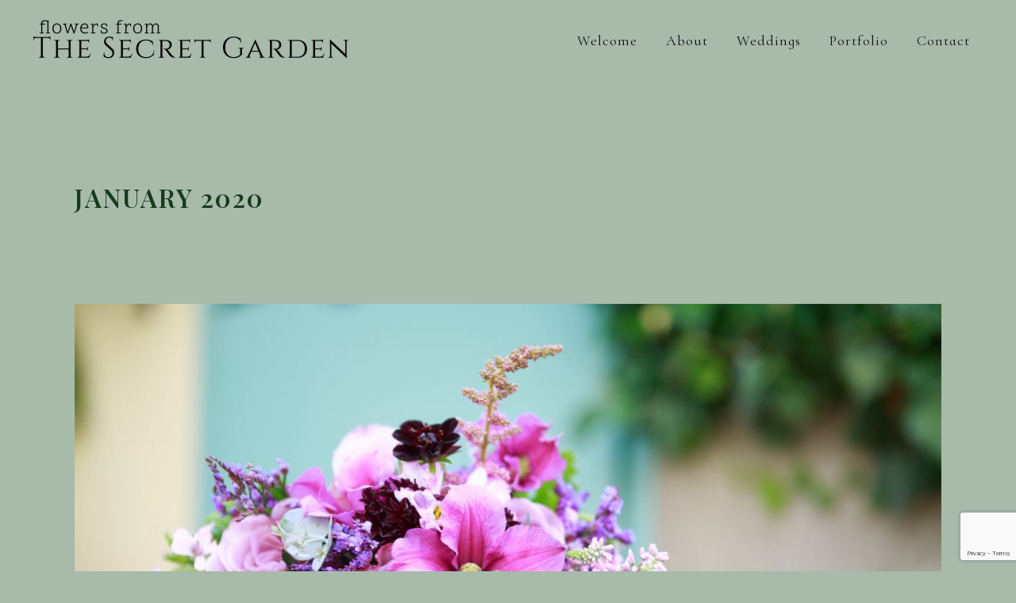

--- FILE ---
content_type: text/html; charset=utf-8
request_url: https://www.google.com/recaptcha/api2/anchor?ar=1&k=6Ld-IpYUAAAAANTItvEJpGRfVe_fwbSo7SzzspMk&co=aHR0cHM6Ly93d3cudGhlc2VjcmV0Z2FyZGVuZXIuY29tOjQ0Mw..&hl=en&v=N67nZn4AqZkNcbeMu4prBgzg&size=invisible&anchor-ms=20000&execute-ms=30000&cb=kp9kccez7ovx
body_size: 48856
content:
<!DOCTYPE HTML><html dir="ltr" lang="en"><head><meta http-equiv="Content-Type" content="text/html; charset=UTF-8">
<meta http-equiv="X-UA-Compatible" content="IE=edge">
<title>reCAPTCHA</title>
<style type="text/css">
/* cyrillic-ext */
@font-face {
  font-family: 'Roboto';
  font-style: normal;
  font-weight: 400;
  font-stretch: 100%;
  src: url(//fonts.gstatic.com/s/roboto/v48/KFO7CnqEu92Fr1ME7kSn66aGLdTylUAMa3GUBHMdazTgWw.woff2) format('woff2');
  unicode-range: U+0460-052F, U+1C80-1C8A, U+20B4, U+2DE0-2DFF, U+A640-A69F, U+FE2E-FE2F;
}
/* cyrillic */
@font-face {
  font-family: 'Roboto';
  font-style: normal;
  font-weight: 400;
  font-stretch: 100%;
  src: url(//fonts.gstatic.com/s/roboto/v48/KFO7CnqEu92Fr1ME7kSn66aGLdTylUAMa3iUBHMdazTgWw.woff2) format('woff2');
  unicode-range: U+0301, U+0400-045F, U+0490-0491, U+04B0-04B1, U+2116;
}
/* greek-ext */
@font-face {
  font-family: 'Roboto';
  font-style: normal;
  font-weight: 400;
  font-stretch: 100%;
  src: url(//fonts.gstatic.com/s/roboto/v48/KFO7CnqEu92Fr1ME7kSn66aGLdTylUAMa3CUBHMdazTgWw.woff2) format('woff2');
  unicode-range: U+1F00-1FFF;
}
/* greek */
@font-face {
  font-family: 'Roboto';
  font-style: normal;
  font-weight: 400;
  font-stretch: 100%;
  src: url(//fonts.gstatic.com/s/roboto/v48/KFO7CnqEu92Fr1ME7kSn66aGLdTylUAMa3-UBHMdazTgWw.woff2) format('woff2');
  unicode-range: U+0370-0377, U+037A-037F, U+0384-038A, U+038C, U+038E-03A1, U+03A3-03FF;
}
/* math */
@font-face {
  font-family: 'Roboto';
  font-style: normal;
  font-weight: 400;
  font-stretch: 100%;
  src: url(//fonts.gstatic.com/s/roboto/v48/KFO7CnqEu92Fr1ME7kSn66aGLdTylUAMawCUBHMdazTgWw.woff2) format('woff2');
  unicode-range: U+0302-0303, U+0305, U+0307-0308, U+0310, U+0312, U+0315, U+031A, U+0326-0327, U+032C, U+032F-0330, U+0332-0333, U+0338, U+033A, U+0346, U+034D, U+0391-03A1, U+03A3-03A9, U+03B1-03C9, U+03D1, U+03D5-03D6, U+03F0-03F1, U+03F4-03F5, U+2016-2017, U+2034-2038, U+203C, U+2040, U+2043, U+2047, U+2050, U+2057, U+205F, U+2070-2071, U+2074-208E, U+2090-209C, U+20D0-20DC, U+20E1, U+20E5-20EF, U+2100-2112, U+2114-2115, U+2117-2121, U+2123-214F, U+2190, U+2192, U+2194-21AE, U+21B0-21E5, U+21F1-21F2, U+21F4-2211, U+2213-2214, U+2216-22FF, U+2308-230B, U+2310, U+2319, U+231C-2321, U+2336-237A, U+237C, U+2395, U+239B-23B7, U+23D0, U+23DC-23E1, U+2474-2475, U+25AF, U+25B3, U+25B7, U+25BD, U+25C1, U+25CA, U+25CC, U+25FB, U+266D-266F, U+27C0-27FF, U+2900-2AFF, U+2B0E-2B11, U+2B30-2B4C, U+2BFE, U+3030, U+FF5B, U+FF5D, U+1D400-1D7FF, U+1EE00-1EEFF;
}
/* symbols */
@font-face {
  font-family: 'Roboto';
  font-style: normal;
  font-weight: 400;
  font-stretch: 100%;
  src: url(//fonts.gstatic.com/s/roboto/v48/KFO7CnqEu92Fr1ME7kSn66aGLdTylUAMaxKUBHMdazTgWw.woff2) format('woff2');
  unicode-range: U+0001-000C, U+000E-001F, U+007F-009F, U+20DD-20E0, U+20E2-20E4, U+2150-218F, U+2190, U+2192, U+2194-2199, U+21AF, U+21E6-21F0, U+21F3, U+2218-2219, U+2299, U+22C4-22C6, U+2300-243F, U+2440-244A, U+2460-24FF, U+25A0-27BF, U+2800-28FF, U+2921-2922, U+2981, U+29BF, U+29EB, U+2B00-2BFF, U+4DC0-4DFF, U+FFF9-FFFB, U+10140-1018E, U+10190-1019C, U+101A0, U+101D0-101FD, U+102E0-102FB, U+10E60-10E7E, U+1D2C0-1D2D3, U+1D2E0-1D37F, U+1F000-1F0FF, U+1F100-1F1AD, U+1F1E6-1F1FF, U+1F30D-1F30F, U+1F315, U+1F31C, U+1F31E, U+1F320-1F32C, U+1F336, U+1F378, U+1F37D, U+1F382, U+1F393-1F39F, U+1F3A7-1F3A8, U+1F3AC-1F3AF, U+1F3C2, U+1F3C4-1F3C6, U+1F3CA-1F3CE, U+1F3D4-1F3E0, U+1F3ED, U+1F3F1-1F3F3, U+1F3F5-1F3F7, U+1F408, U+1F415, U+1F41F, U+1F426, U+1F43F, U+1F441-1F442, U+1F444, U+1F446-1F449, U+1F44C-1F44E, U+1F453, U+1F46A, U+1F47D, U+1F4A3, U+1F4B0, U+1F4B3, U+1F4B9, U+1F4BB, U+1F4BF, U+1F4C8-1F4CB, U+1F4D6, U+1F4DA, U+1F4DF, U+1F4E3-1F4E6, U+1F4EA-1F4ED, U+1F4F7, U+1F4F9-1F4FB, U+1F4FD-1F4FE, U+1F503, U+1F507-1F50B, U+1F50D, U+1F512-1F513, U+1F53E-1F54A, U+1F54F-1F5FA, U+1F610, U+1F650-1F67F, U+1F687, U+1F68D, U+1F691, U+1F694, U+1F698, U+1F6AD, U+1F6B2, U+1F6B9-1F6BA, U+1F6BC, U+1F6C6-1F6CF, U+1F6D3-1F6D7, U+1F6E0-1F6EA, U+1F6F0-1F6F3, U+1F6F7-1F6FC, U+1F700-1F7FF, U+1F800-1F80B, U+1F810-1F847, U+1F850-1F859, U+1F860-1F887, U+1F890-1F8AD, U+1F8B0-1F8BB, U+1F8C0-1F8C1, U+1F900-1F90B, U+1F93B, U+1F946, U+1F984, U+1F996, U+1F9E9, U+1FA00-1FA6F, U+1FA70-1FA7C, U+1FA80-1FA89, U+1FA8F-1FAC6, U+1FACE-1FADC, U+1FADF-1FAE9, U+1FAF0-1FAF8, U+1FB00-1FBFF;
}
/* vietnamese */
@font-face {
  font-family: 'Roboto';
  font-style: normal;
  font-weight: 400;
  font-stretch: 100%;
  src: url(//fonts.gstatic.com/s/roboto/v48/KFO7CnqEu92Fr1ME7kSn66aGLdTylUAMa3OUBHMdazTgWw.woff2) format('woff2');
  unicode-range: U+0102-0103, U+0110-0111, U+0128-0129, U+0168-0169, U+01A0-01A1, U+01AF-01B0, U+0300-0301, U+0303-0304, U+0308-0309, U+0323, U+0329, U+1EA0-1EF9, U+20AB;
}
/* latin-ext */
@font-face {
  font-family: 'Roboto';
  font-style: normal;
  font-weight: 400;
  font-stretch: 100%;
  src: url(//fonts.gstatic.com/s/roboto/v48/KFO7CnqEu92Fr1ME7kSn66aGLdTylUAMa3KUBHMdazTgWw.woff2) format('woff2');
  unicode-range: U+0100-02BA, U+02BD-02C5, U+02C7-02CC, U+02CE-02D7, U+02DD-02FF, U+0304, U+0308, U+0329, U+1D00-1DBF, U+1E00-1E9F, U+1EF2-1EFF, U+2020, U+20A0-20AB, U+20AD-20C0, U+2113, U+2C60-2C7F, U+A720-A7FF;
}
/* latin */
@font-face {
  font-family: 'Roboto';
  font-style: normal;
  font-weight: 400;
  font-stretch: 100%;
  src: url(//fonts.gstatic.com/s/roboto/v48/KFO7CnqEu92Fr1ME7kSn66aGLdTylUAMa3yUBHMdazQ.woff2) format('woff2');
  unicode-range: U+0000-00FF, U+0131, U+0152-0153, U+02BB-02BC, U+02C6, U+02DA, U+02DC, U+0304, U+0308, U+0329, U+2000-206F, U+20AC, U+2122, U+2191, U+2193, U+2212, U+2215, U+FEFF, U+FFFD;
}
/* cyrillic-ext */
@font-face {
  font-family: 'Roboto';
  font-style: normal;
  font-weight: 500;
  font-stretch: 100%;
  src: url(//fonts.gstatic.com/s/roboto/v48/KFO7CnqEu92Fr1ME7kSn66aGLdTylUAMa3GUBHMdazTgWw.woff2) format('woff2');
  unicode-range: U+0460-052F, U+1C80-1C8A, U+20B4, U+2DE0-2DFF, U+A640-A69F, U+FE2E-FE2F;
}
/* cyrillic */
@font-face {
  font-family: 'Roboto';
  font-style: normal;
  font-weight: 500;
  font-stretch: 100%;
  src: url(//fonts.gstatic.com/s/roboto/v48/KFO7CnqEu92Fr1ME7kSn66aGLdTylUAMa3iUBHMdazTgWw.woff2) format('woff2');
  unicode-range: U+0301, U+0400-045F, U+0490-0491, U+04B0-04B1, U+2116;
}
/* greek-ext */
@font-face {
  font-family: 'Roboto';
  font-style: normal;
  font-weight: 500;
  font-stretch: 100%;
  src: url(//fonts.gstatic.com/s/roboto/v48/KFO7CnqEu92Fr1ME7kSn66aGLdTylUAMa3CUBHMdazTgWw.woff2) format('woff2');
  unicode-range: U+1F00-1FFF;
}
/* greek */
@font-face {
  font-family: 'Roboto';
  font-style: normal;
  font-weight: 500;
  font-stretch: 100%;
  src: url(//fonts.gstatic.com/s/roboto/v48/KFO7CnqEu92Fr1ME7kSn66aGLdTylUAMa3-UBHMdazTgWw.woff2) format('woff2');
  unicode-range: U+0370-0377, U+037A-037F, U+0384-038A, U+038C, U+038E-03A1, U+03A3-03FF;
}
/* math */
@font-face {
  font-family: 'Roboto';
  font-style: normal;
  font-weight: 500;
  font-stretch: 100%;
  src: url(//fonts.gstatic.com/s/roboto/v48/KFO7CnqEu92Fr1ME7kSn66aGLdTylUAMawCUBHMdazTgWw.woff2) format('woff2');
  unicode-range: U+0302-0303, U+0305, U+0307-0308, U+0310, U+0312, U+0315, U+031A, U+0326-0327, U+032C, U+032F-0330, U+0332-0333, U+0338, U+033A, U+0346, U+034D, U+0391-03A1, U+03A3-03A9, U+03B1-03C9, U+03D1, U+03D5-03D6, U+03F0-03F1, U+03F4-03F5, U+2016-2017, U+2034-2038, U+203C, U+2040, U+2043, U+2047, U+2050, U+2057, U+205F, U+2070-2071, U+2074-208E, U+2090-209C, U+20D0-20DC, U+20E1, U+20E5-20EF, U+2100-2112, U+2114-2115, U+2117-2121, U+2123-214F, U+2190, U+2192, U+2194-21AE, U+21B0-21E5, U+21F1-21F2, U+21F4-2211, U+2213-2214, U+2216-22FF, U+2308-230B, U+2310, U+2319, U+231C-2321, U+2336-237A, U+237C, U+2395, U+239B-23B7, U+23D0, U+23DC-23E1, U+2474-2475, U+25AF, U+25B3, U+25B7, U+25BD, U+25C1, U+25CA, U+25CC, U+25FB, U+266D-266F, U+27C0-27FF, U+2900-2AFF, U+2B0E-2B11, U+2B30-2B4C, U+2BFE, U+3030, U+FF5B, U+FF5D, U+1D400-1D7FF, U+1EE00-1EEFF;
}
/* symbols */
@font-face {
  font-family: 'Roboto';
  font-style: normal;
  font-weight: 500;
  font-stretch: 100%;
  src: url(//fonts.gstatic.com/s/roboto/v48/KFO7CnqEu92Fr1ME7kSn66aGLdTylUAMaxKUBHMdazTgWw.woff2) format('woff2');
  unicode-range: U+0001-000C, U+000E-001F, U+007F-009F, U+20DD-20E0, U+20E2-20E4, U+2150-218F, U+2190, U+2192, U+2194-2199, U+21AF, U+21E6-21F0, U+21F3, U+2218-2219, U+2299, U+22C4-22C6, U+2300-243F, U+2440-244A, U+2460-24FF, U+25A0-27BF, U+2800-28FF, U+2921-2922, U+2981, U+29BF, U+29EB, U+2B00-2BFF, U+4DC0-4DFF, U+FFF9-FFFB, U+10140-1018E, U+10190-1019C, U+101A0, U+101D0-101FD, U+102E0-102FB, U+10E60-10E7E, U+1D2C0-1D2D3, U+1D2E0-1D37F, U+1F000-1F0FF, U+1F100-1F1AD, U+1F1E6-1F1FF, U+1F30D-1F30F, U+1F315, U+1F31C, U+1F31E, U+1F320-1F32C, U+1F336, U+1F378, U+1F37D, U+1F382, U+1F393-1F39F, U+1F3A7-1F3A8, U+1F3AC-1F3AF, U+1F3C2, U+1F3C4-1F3C6, U+1F3CA-1F3CE, U+1F3D4-1F3E0, U+1F3ED, U+1F3F1-1F3F3, U+1F3F5-1F3F7, U+1F408, U+1F415, U+1F41F, U+1F426, U+1F43F, U+1F441-1F442, U+1F444, U+1F446-1F449, U+1F44C-1F44E, U+1F453, U+1F46A, U+1F47D, U+1F4A3, U+1F4B0, U+1F4B3, U+1F4B9, U+1F4BB, U+1F4BF, U+1F4C8-1F4CB, U+1F4D6, U+1F4DA, U+1F4DF, U+1F4E3-1F4E6, U+1F4EA-1F4ED, U+1F4F7, U+1F4F9-1F4FB, U+1F4FD-1F4FE, U+1F503, U+1F507-1F50B, U+1F50D, U+1F512-1F513, U+1F53E-1F54A, U+1F54F-1F5FA, U+1F610, U+1F650-1F67F, U+1F687, U+1F68D, U+1F691, U+1F694, U+1F698, U+1F6AD, U+1F6B2, U+1F6B9-1F6BA, U+1F6BC, U+1F6C6-1F6CF, U+1F6D3-1F6D7, U+1F6E0-1F6EA, U+1F6F0-1F6F3, U+1F6F7-1F6FC, U+1F700-1F7FF, U+1F800-1F80B, U+1F810-1F847, U+1F850-1F859, U+1F860-1F887, U+1F890-1F8AD, U+1F8B0-1F8BB, U+1F8C0-1F8C1, U+1F900-1F90B, U+1F93B, U+1F946, U+1F984, U+1F996, U+1F9E9, U+1FA00-1FA6F, U+1FA70-1FA7C, U+1FA80-1FA89, U+1FA8F-1FAC6, U+1FACE-1FADC, U+1FADF-1FAE9, U+1FAF0-1FAF8, U+1FB00-1FBFF;
}
/* vietnamese */
@font-face {
  font-family: 'Roboto';
  font-style: normal;
  font-weight: 500;
  font-stretch: 100%;
  src: url(//fonts.gstatic.com/s/roboto/v48/KFO7CnqEu92Fr1ME7kSn66aGLdTylUAMa3OUBHMdazTgWw.woff2) format('woff2');
  unicode-range: U+0102-0103, U+0110-0111, U+0128-0129, U+0168-0169, U+01A0-01A1, U+01AF-01B0, U+0300-0301, U+0303-0304, U+0308-0309, U+0323, U+0329, U+1EA0-1EF9, U+20AB;
}
/* latin-ext */
@font-face {
  font-family: 'Roboto';
  font-style: normal;
  font-weight: 500;
  font-stretch: 100%;
  src: url(//fonts.gstatic.com/s/roboto/v48/KFO7CnqEu92Fr1ME7kSn66aGLdTylUAMa3KUBHMdazTgWw.woff2) format('woff2');
  unicode-range: U+0100-02BA, U+02BD-02C5, U+02C7-02CC, U+02CE-02D7, U+02DD-02FF, U+0304, U+0308, U+0329, U+1D00-1DBF, U+1E00-1E9F, U+1EF2-1EFF, U+2020, U+20A0-20AB, U+20AD-20C0, U+2113, U+2C60-2C7F, U+A720-A7FF;
}
/* latin */
@font-face {
  font-family: 'Roboto';
  font-style: normal;
  font-weight: 500;
  font-stretch: 100%;
  src: url(//fonts.gstatic.com/s/roboto/v48/KFO7CnqEu92Fr1ME7kSn66aGLdTylUAMa3yUBHMdazQ.woff2) format('woff2');
  unicode-range: U+0000-00FF, U+0131, U+0152-0153, U+02BB-02BC, U+02C6, U+02DA, U+02DC, U+0304, U+0308, U+0329, U+2000-206F, U+20AC, U+2122, U+2191, U+2193, U+2212, U+2215, U+FEFF, U+FFFD;
}
/* cyrillic-ext */
@font-face {
  font-family: 'Roboto';
  font-style: normal;
  font-weight: 900;
  font-stretch: 100%;
  src: url(//fonts.gstatic.com/s/roboto/v48/KFO7CnqEu92Fr1ME7kSn66aGLdTylUAMa3GUBHMdazTgWw.woff2) format('woff2');
  unicode-range: U+0460-052F, U+1C80-1C8A, U+20B4, U+2DE0-2DFF, U+A640-A69F, U+FE2E-FE2F;
}
/* cyrillic */
@font-face {
  font-family: 'Roboto';
  font-style: normal;
  font-weight: 900;
  font-stretch: 100%;
  src: url(//fonts.gstatic.com/s/roboto/v48/KFO7CnqEu92Fr1ME7kSn66aGLdTylUAMa3iUBHMdazTgWw.woff2) format('woff2');
  unicode-range: U+0301, U+0400-045F, U+0490-0491, U+04B0-04B1, U+2116;
}
/* greek-ext */
@font-face {
  font-family: 'Roboto';
  font-style: normal;
  font-weight: 900;
  font-stretch: 100%;
  src: url(//fonts.gstatic.com/s/roboto/v48/KFO7CnqEu92Fr1ME7kSn66aGLdTylUAMa3CUBHMdazTgWw.woff2) format('woff2');
  unicode-range: U+1F00-1FFF;
}
/* greek */
@font-face {
  font-family: 'Roboto';
  font-style: normal;
  font-weight: 900;
  font-stretch: 100%;
  src: url(//fonts.gstatic.com/s/roboto/v48/KFO7CnqEu92Fr1ME7kSn66aGLdTylUAMa3-UBHMdazTgWw.woff2) format('woff2');
  unicode-range: U+0370-0377, U+037A-037F, U+0384-038A, U+038C, U+038E-03A1, U+03A3-03FF;
}
/* math */
@font-face {
  font-family: 'Roboto';
  font-style: normal;
  font-weight: 900;
  font-stretch: 100%;
  src: url(//fonts.gstatic.com/s/roboto/v48/KFO7CnqEu92Fr1ME7kSn66aGLdTylUAMawCUBHMdazTgWw.woff2) format('woff2');
  unicode-range: U+0302-0303, U+0305, U+0307-0308, U+0310, U+0312, U+0315, U+031A, U+0326-0327, U+032C, U+032F-0330, U+0332-0333, U+0338, U+033A, U+0346, U+034D, U+0391-03A1, U+03A3-03A9, U+03B1-03C9, U+03D1, U+03D5-03D6, U+03F0-03F1, U+03F4-03F5, U+2016-2017, U+2034-2038, U+203C, U+2040, U+2043, U+2047, U+2050, U+2057, U+205F, U+2070-2071, U+2074-208E, U+2090-209C, U+20D0-20DC, U+20E1, U+20E5-20EF, U+2100-2112, U+2114-2115, U+2117-2121, U+2123-214F, U+2190, U+2192, U+2194-21AE, U+21B0-21E5, U+21F1-21F2, U+21F4-2211, U+2213-2214, U+2216-22FF, U+2308-230B, U+2310, U+2319, U+231C-2321, U+2336-237A, U+237C, U+2395, U+239B-23B7, U+23D0, U+23DC-23E1, U+2474-2475, U+25AF, U+25B3, U+25B7, U+25BD, U+25C1, U+25CA, U+25CC, U+25FB, U+266D-266F, U+27C0-27FF, U+2900-2AFF, U+2B0E-2B11, U+2B30-2B4C, U+2BFE, U+3030, U+FF5B, U+FF5D, U+1D400-1D7FF, U+1EE00-1EEFF;
}
/* symbols */
@font-face {
  font-family: 'Roboto';
  font-style: normal;
  font-weight: 900;
  font-stretch: 100%;
  src: url(//fonts.gstatic.com/s/roboto/v48/KFO7CnqEu92Fr1ME7kSn66aGLdTylUAMaxKUBHMdazTgWw.woff2) format('woff2');
  unicode-range: U+0001-000C, U+000E-001F, U+007F-009F, U+20DD-20E0, U+20E2-20E4, U+2150-218F, U+2190, U+2192, U+2194-2199, U+21AF, U+21E6-21F0, U+21F3, U+2218-2219, U+2299, U+22C4-22C6, U+2300-243F, U+2440-244A, U+2460-24FF, U+25A0-27BF, U+2800-28FF, U+2921-2922, U+2981, U+29BF, U+29EB, U+2B00-2BFF, U+4DC0-4DFF, U+FFF9-FFFB, U+10140-1018E, U+10190-1019C, U+101A0, U+101D0-101FD, U+102E0-102FB, U+10E60-10E7E, U+1D2C0-1D2D3, U+1D2E0-1D37F, U+1F000-1F0FF, U+1F100-1F1AD, U+1F1E6-1F1FF, U+1F30D-1F30F, U+1F315, U+1F31C, U+1F31E, U+1F320-1F32C, U+1F336, U+1F378, U+1F37D, U+1F382, U+1F393-1F39F, U+1F3A7-1F3A8, U+1F3AC-1F3AF, U+1F3C2, U+1F3C4-1F3C6, U+1F3CA-1F3CE, U+1F3D4-1F3E0, U+1F3ED, U+1F3F1-1F3F3, U+1F3F5-1F3F7, U+1F408, U+1F415, U+1F41F, U+1F426, U+1F43F, U+1F441-1F442, U+1F444, U+1F446-1F449, U+1F44C-1F44E, U+1F453, U+1F46A, U+1F47D, U+1F4A3, U+1F4B0, U+1F4B3, U+1F4B9, U+1F4BB, U+1F4BF, U+1F4C8-1F4CB, U+1F4D6, U+1F4DA, U+1F4DF, U+1F4E3-1F4E6, U+1F4EA-1F4ED, U+1F4F7, U+1F4F9-1F4FB, U+1F4FD-1F4FE, U+1F503, U+1F507-1F50B, U+1F50D, U+1F512-1F513, U+1F53E-1F54A, U+1F54F-1F5FA, U+1F610, U+1F650-1F67F, U+1F687, U+1F68D, U+1F691, U+1F694, U+1F698, U+1F6AD, U+1F6B2, U+1F6B9-1F6BA, U+1F6BC, U+1F6C6-1F6CF, U+1F6D3-1F6D7, U+1F6E0-1F6EA, U+1F6F0-1F6F3, U+1F6F7-1F6FC, U+1F700-1F7FF, U+1F800-1F80B, U+1F810-1F847, U+1F850-1F859, U+1F860-1F887, U+1F890-1F8AD, U+1F8B0-1F8BB, U+1F8C0-1F8C1, U+1F900-1F90B, U+1F93B, U+1F946, U+1F984, U+1F996, U+1F9E9, U+1FA00-1FA6F, U+1FA70-1FA7C, U+1FA80-1FA89, U+1FA8F-1FAC6, U+1FACE-1FADC, U+1FADF-1FAE9, U+1FAF0-1FAF8, U+1FB00-1FBFF;
}
/* vietnamese */
@font-face {
  font-family: 'Roboto';
  font-style: normal;
  font-weight: 900;
  font-stretch: 100%;
  src: url(//fonts.gstatic.com/s/roboto/v48/KFO7CnqEu92Fr1ME7kSn66aGLdTylUAMa3OUBHMdazTgWw.woff2) format('woff2');
  unicode-range: U+0102-0103, U+0110-0111, U+0128-0129, U+0168-0169, U+01A0-01A1, U+01AF-01B0, U+0300-0301, U+0303-0304, U+0308-0309, U+0323, U+0329, U+1EA0-1EF9, U+20AB;
}
/* latin-ext */
@font-face {
  font-family: 'Roboto';
  font-style: normal;
  font-weight: 900;
  font-stretch: 100%;
  src: url(//fonts.gstatic.com/s/roboto/v48/KFO7CnqEu92Fr1ME7kSn66aGLdTylUAMa3KUBHMdazTgWw.woff2) format('woff2');
  unicode-range: U+0100-02BA, U+02BD-02C5, U+02C7-02CC, U+02CE-02D7, U+02DD-02FF, U+0304, U+0308, U+0329, U+1D00-1DBF, U+1E00-1E9F, U+1EF2-1EFF, U+2020, U+20A0-20AB, U+20AD-20C0, U+2113, U+2C60-2C7F, U+A720-A7FF;
}
/* latin */
@font-face {
  font-family: 'Roboto';
  font-style: normal;
  font-weight: 900;
  font-stretch: 100%;
  src: url(//fonts.gstatic.com/s/roboto/v48/KFO7CnqEu92Fr1ME7kSn66aGLdTylUAMa3yUBHMdazQ.woff2) format('woff2');
  unicode-range: U+0000-00FF, U+0131, U+0152-0153, U+02BB-02BC, U+02C6, U+02DA, U+02DC, U+0304, U+0308, U+0329, U+2000-206F, U+20AC, U+2122, U+2191, U+2193, U+2212, U+2215, U+FEFF, U+FFFD;
}

</style>
<link rel="stylesheet" type="text/css" href="https://www.gstatic.com/recaptcha/releases/N67nZn4AqZkNcbeMu4prBgzg/styles__ltr.css">
<script nonce="uzM0ZezfUPqMcQmWQlhvhA" type="text/javascript">window['__recaptcha_api'] = 'https://www.google.com/recaptcha/api2/';</script>
<script type="text/javascript" src="https://www.gstatic.com/recaptcha/releases/N67nZn4AqZkNcbeMu4prBgzg/recaptcha__en.js" nonce="uzM0ZezfUPqMcQmWQlhvhA">
      
    </script></head>
<body><div id="rc-anchor-alert" class="rc-anchor-alert"></div>
<input type="hidden" id="recaptcha-token" value="[base64]">
<script type="text/javascript" nonce="uzM0ZezfUPqMcQmWQlhvhA">
      recaptcha.anchor.Main.init("[\x22ainput\x22,[\x22bgdata\x22,\x22\x22,\[base64]/[base64]/[base64]/[base64]/[base64]/UltsKytdPUU6KEU8MjA0OD9SW2wrK109RT4+NnwxOTI6KChFJjY0NTEyKT09NTUyOTYmJk0rMTxjLmxlbmd0aCYmKGMuY2hhckNvZGVBdChNKzEpJjY0NTEyKT09NTYzMjA/[base64]/[base64]/[base64]/[base64]/[base64]/[base64]/[base64]\x22,\[base64]\x22,\[base64]/CkW8pDMOqZGDDslLCt8KKwo3ClsKoXXYzwrjDi8K8wow0w4otw7nDkhbCpsKsw7tnw5Vtw6NAwoZ+BcKfCUTDt8OWwrLDtsO9KsKdw7DDkm8SfMOVc2/Dr0FcR8KJFcOdw6ZUeUhLwocMwq7Cj8OqS2/DrMKSPcOWHMOIw6HCuTJ/fcKlwqpiI0nCtDfCriDDrcKVwqFUGm7CgcKwwqzDviJlYsOSw4/DusKFSFLDscORwr4cMHF1w5o8w7HDicOzI8OWw5zCpsKDw4MWw5R/wqUAw7XDh8K3RcOfbETCm8KOflQtAkrCoChTbTnCpMKGSMOpwqw3w5Frw5x+w43CtcKdwoRew6/[base64]/Dmj5xwr/[base64]/DqMO+eMOEwoQ9FcKdPWDCusOQw4PChUXCkShVw67CicOOw78BcU1mPMKqPRnCoh/ChFU9wqnDk8Onw6rDlxjDtyF1OBVGfMKRwrsTDsOfw61/wrZNOcKiwqvDlsO/w641w5HCkQ5lFhvCpsOMw5xRYMKLw6TDlMKuw4jChhoCwrZ4Sho1XHoDw4BqwplPw4RGNsKLO8O4w6zDhmxZKcOCw5XDi8O3AmVJw43Cn1DDskXDiSXCp8KfcAhdNcOcSsOzw4h8w6zCmXjCqsO2w6rCnMO0w6kQc09Eb8OHUwnCjcOrHDY5w7Uiwr/DtcOXw4fCk8OHwpHCmx1lw6HCm8KtwoxSwoTCml9dwpXDncKGw7F6wpQWIsK5PcOSw4TDoHhWezN3wrTDlMKTwojCsWnDkX/DlSzCml/CgzrDr1k2wogcaxrDs8OXw6rCusKLwrNZNS/CucKLw5fDlGloesKqw4XClWd1wpVNLQkBwoEiCUbDp0QZw6gSHHlVwrjCsQoZwo1DPsKfU0LDplXCp8O/w4fDk8KpLMK7wr4/wr/Cn8KVwpVjCMOawrDCqsK8N8KVUzzDvsOGMTHDl0JHC8KQwpfCu8OpYcK0RsKfwr3CqEfDhDrDigrCl1HDgMOWbwI4w71aw5nDvMKQDlnDn1LCgA4/[base64]/VMOQBljCkcKQLARjZjEkwr90wrdDdlzDgsOVeEHDksK7Mn4Ewqp1BsOkw5jDkQTCtlvCiyDDlMKWwp/Ck8O6a8KfUkXDumsIw6djaMOhw4UAw64RKsOyAxDDkcKrYcKgw73Dn8O5bU4ZFMKnw7TDg2stwrDCtU/Cm8OcbMOFDg3DqEbDoCLCssK/LmzCtVMzwopXWU9TJcOAw7x/AsKkw5zCn23CiC/DrMKqw7/DoDZzw5XDgTR5M8OZw6zDij3Dhwliw4rCnX09wqXCgsK8XcKRZ8Knw6rDkEdDTXfDhHx6w6c2UVvDgiAQwqfDlcKRPWciwrBGwrpgwpUxw7c2csOfVMOTwrVxwqMJZF7DlGUsAcOswrbClhIOwoNiw77Dt8KjX8K5McOnWl0JwpQJwqPCgsOuXsODJXRzG8OuHH/Dg1DDtiXDjsKTc8OWw6l+J8Oww7/Cn10Cwp/[base64]/CkcOXwrRuwr8Iw6h2BMKMwobDhcOFwozDj2jCo24+JMKXGsODP27Co8OtSR4Le8O1cENfMSHDoMOrwp3Dl3XDjsK3w6Qiw444wpUEwrAXZXrCo8OVFMK0H8OeBMKGfcKLwpYIw7dxLxYSSWEWw5TDoVDDpFxxwp/CqsO4aisvKyjDlsKxJSNRHcKYfxrCh8KNPQQlwoVFwpjCt8O/YX3CrjPDicKxworCjMKPKD/CuXnDl2/CoMOBEnLDlDs3MzPCjwkPw6/DgMOBXjTDtR57w7/Ck8KMwrDDkcK7OiF+JxNLDMKnwrIgIsOKI0xHw5Adw4XCswrDlsO3w50kRT90wqZNwpdcw4HDsEvCucKhw5ofwpEBw4XDlmB0ZHPDlwTCnWg/HyEYd8KCwq50aMO+wrbCk8KVOMO8wqXDj8OaGxZtMALDp8OTwrY/SRbDg0UaZgwMAMOeIAnCocKMwqk6bDlhbS/DrMKBP8KAAMKvw4HDjMOyKhLDgXLDuiU1wqnDpMODfEHCkQ4Ca0rDpzEJw4MjDcKjKhLDvwPDnsK3VGgVDkbCiiolw7w0XlUPwod7wr5lXkTDm8KmwrjCrU5/TsK3ZMOmUMKrXRlOJsKtPsORwpMhw4fCtCJLMTTDsTs4dcOUL2RPDSUOJEE5Lz/Cv3LDqGTDogQGwr4Bw65yGMKlDk8DD8Kww7TCqMOiw5HCtnJaw58zecKbRcOvZVXDmXZcw7lRNWfDmwfCn8Kow7/Ch1Vxdj/DhBN6f8OSw61SMCI7cmJJQ1JKNX/CoHrCksKPAwnDiwDDrwPCtSbDmk7Dgn7ChxrDmcOiJMOBBm7DlsOAR1cvQgd7Yh/CimhrSRBwQcKpw7/[base64]/w7oew7fDtMOBw5rClMOHwrXDlsOnMV8LfzkNw5MxKMOoDMK1WBZ2TyZew7bDgsOXwqVfwpPDrC0nwoccwr/CnAPCjClAwpLDm0rCosO+Rwp9exvCh8KfWcOVwoFifsKEwr7CnzbDisKiCcOQQ2LDnBdZwqbCuhfDjjNxV8ONworDkSfDpcOqBcKhKUFDd8K1wrsLOHHCgWDCsykzOsOeTsO/wq3DuwrDj8OtejrDpSbCinkSWsKvwpTDgCfChxXDlnHDkFfCjHvCtBsxGjvCj8O6IsO5wprCgMOnRztAwqPDlMOfwog6XBYPGMK+woJoB8O9w69gw5LCicKpW1o9wr/CpAEmw7nCnX1hwokvwrlNcH/CicOUw7/Ct8KpdDfCgnXDo8KTJ8OYwoZ+R03DslPCp2ofKsOdw4NwUsKHHw/CgkLDnDJjw5cdAz3DicKxwrISwr/Dgx3CiX9LEl5ZOMOrAywpw6liM8Ofw4hswr4NcgwLw6hXw5zDi8OsKcOAw4zCkjrDl2MEa1nDoMKUMGh0w7fDr2TChMKhwrhSFBfDosKvAn/CsMKmK1YaKsKxfsO9w6l4aFLDqsKiw7fDuirCt8OZS8KuUcKLfsOVVy8uKMKIwrXDslIawq4WHk/DuBTDqm/[base64]/YMOewpnCuVFCwpZ+HsOTL1TChMOSw6MDQE0rw5Qhw6p6dsOqwrMeH2/[base64]/wq5SwqbDicKfZMOLUztPwqvCpkRFw7PDiMKrwo3ChkkHYSvCoMKfw5MkJCZXIcKjPy1Pwp9dwqwpAFPDicObLcKhwr43w41hwrt/[base64]/DvsKuwpjCjMKyU24zwrzCnlTDhWw9woPCpcOFwo4JAMKyw6V3KcKswoMDOsKFwpHCp8KOfMO/B8KAw4LCmgDDj8KXw6kPScOBKMKXWsOnw6rCv8O5EMOuKS7Doicaw5J0w5DDi8O5M8OJJMODBcKJTHlcAlPChhnCh8KCJjBOw5o8w7XDilFXJRDCrDleY8OtA8OQw7vDicKewpvCiSDCr3TCiWJaw6DDtS/CtsOPw5rDhVvDtcKmwrwGw7l3w4EHw6s1BwjCsRfDmE88w4PCnAVSHMOJwqg/wpFXJcKIw7rCjsOmLcK9wp7DlDjCuB7CvATDtsKzcjsKw6NfXntEwpzDlHoDPgDCmMOUM8KKE3fDkMOiWMOtasKwZ0vDnBjDv8OOSXp1UMOyTMOCwqzDrXLDlVMxwozDsMOie8O/w7PCgXTDlMODw63CsMKWIsOswoHCpwBXw4xuMcKnw4HDtCQwOE7Cm1pvwq3Cq8KqXsODw5zDgcK2LMKiw6ZfVcOvYsKQJsKuPEAVwrtLwrdowqZSwrnDoDdUwr5JEnvCgEJgwqXDtMOPShoDbSIqY2fDqcOWwp/DlxxSwrAaPxppHFRwwpEBSHoCZkMXKHnCkRhvw5zDhQLDusK9w7/CmFxcfU0GwpfCm2LCqMOrwrVaw7wawqbCjcOVwoV8Tg7Cu8KRwrQJwqJ6wqrCi8KQwpjDrENJKAZRw7JENi4xRXHDiMK/wq56aXdPYWt8wr/CnmzDlGfDlB7CuSHDicK/[base64]/[base64]/CjMKdwo7CunU7wp9KwqbCjsOtwoLDmEjDpsOLJ8KBwonCpxNsJHQ9ECzCpMKrwps0w71Xwq9/[base64]/[base64]/eE4ycThZwosuOsOJwpTCt8OYw7xcIMKBwq0qJcKWw50gKcOfBnTDmcKyLDPDqcKob0x5SMOjw543RwNocnTCv8OIHWwkMhTCp2MOwoHCgwVdwo3CrzzDjXtGwoHCi8KmJDXCtcK3cMOAw6gvVMOowpclw4N/woDDm8KEw5EDO1bDkMOrV24xwpHDrSxmBcKQNV7CnmcFTnTCpsKrdVLCh8OBw6Bhw7LCqMKeHMO9JA7DkMOSByh9IwImX8OSD34Kw5YgPcO+wqPCkVZxcjHCtxrCiCwkbcO2wp9qc2Y9TznDlsKxw6Itd8K1V8O/[base64]/[base64]/DksK2w7dUFsOxwoFAwpPCm1JZw5nDuDtkQ2VVLVrCisKdw6NawrTCt8OIw79mw7TDo0s2wocNQsK+esOVa8KYwrLCicKHCxLDkUcXwrwQwqcXwrgow4ddFcOaw5bCjgkJEcOpJF/Ds8KOMUDDtFw5ak/DtXLDrUbDrMK9woxJwoJtG1bDmjoQwqTCrsK8w7lsO8K/WSjCpSbCnsOswpwYdsO3wr9AesOqw7XDo8Kiwr7DrcKAwoxhw4lsd8OBwo8nwpHCpRR/TsO7w4DCkHl4wonDg8OxFhJiw4JHwr7CmcKOw4wJB8KPwrkawoLDgcO1CsK4M8Oxw55XJiXCucO7w7ttfjDDkS/DshcIw4HDsVEUwq7DgMKyOcOdVQ4AwoTDusKNKkrDpcK4GGXDkVDCtDHDrX4JXcOfPsKERMOAw6o/w7QRwozDuMKWwqHCpC/CicOtwpsMw5TDh2/DllxJayMsATzCssKNwoQJPsOxwp1nw7AJwp4mfsK6w6/CvMKzbilQAsOAwpIBw77Cpg55GsOAbFrCmcOeFsKiYMObw5BHw4lMWsOdGMK6FsKVw5rDhMK3w4fCrMOBCxfCrMOFwrUgw4rDj3RBwp1YwrDCszkbw47CoXhRw5/DlsOMJlcXFMKrwrV2JXfCsGfDlMKqw6IlwpvCqQTDnMK/w7JUSQtWw4Q1wrnCn8OqV8K+wrPCt8KZw7klw7DCusO2wo8VJ8KPwrIqw53CqQ5UFQMIwozDiVIawq3ClsOicsOawpZfC8OPa8OjwpMQwrTDo8Ojwq/Dkw3DigXCsRvDnQjCu8OKVFHDqsOow7BHXnvDoRnCuGDDixfDjQgFwr/CiMOlJFw7wpQgw4jDqsKTwpU+BsKVUMKDw58lwoFhQ8KXw6HClsOyw51DfsOzXhTCpinDu8KYRmLCmQxfJ8O7wo0Dw5jCosKNIBXCiggJGcKwB8KUDD08w5IxMMKCIsOsa8KLwqE3wox/[base64]/[base64]/w6hhXMOjMyAIw6o/[base64]/wqvCpsKsa8O7wprCuT9eRsOVw6rCjMOAA3fDgsKsA8OHw4jDg8OrLsOCVMO0wrzDvUsZw6RHwr/[base64]/wrBQTMOIwrbCmBorw4vDo8ObZSXCuxcpOATCtEHDkMOKw6s3JDjDmzPDhcOTw4pGwqLCjSTCkAdYw4rDuQXCpcO/QkViPTbDgCHDk8KlwonCg8K/MFTCjX/[base64]/[base64]/DtDhew7skA3vCulPDq0/ChcOuSBVuw43DksOew4nDnsK3wq3Ck8ODPRrCgcKnw7/[base64]/DgUoYZ8KISyfDqcOiJE4hNl/DkcKJwofDlwdXScO0w4TDtGIPWgrDvATDmCwAwrd2ccK6w5fCpcK9Pw0ww5LCswrChjFqwrEawoHChyIsPSo2wo/DhcK+LcKDCGbCsFfDnsKWwofDtWNldcKVQ0nDoSfCn8OIwqBHZj/CrMKYcEUBARfDu8Olwrxyw4DDpsO6w7LCm8OdwojCiAnCgWwdA0VLw4jDtcOjB27DssOAwrg+wrzCn8OUw5PCqcOWw7XDoMOww6/CtcOSSsOWMsOuw47Dn3h8w4PCvSoxW8O+CAQgTcO7w4NKwptKw5HCoMOkMlgkw68tacOnwp9cw7/DskTCuGDDr18ywpzCoH9rw4MBLWbCoErDtMO+PcO1fDAuSsK0ZsO/b3zDpg3DuMK1UzzDiMOowoDCixgPYMOAasOQw6ArccObw7HCqU8Uw47ChMKdCDPDqEzCj8KNw4nDowPDh08+dcOMLS7DoVXCmMOwwoonTcKGbxsbA8KLw57Cm2jDm8OAGcOWw4PDo8KdwpkFZDXCsmTDhyY5w45cwrfDqMKOw6/CusK8w7TDhAV8YMKqYFYIT0fDq1wJwprDnXvDvlXCmcOUw7ttw78qGcK0XcO0acKMw7ZDQjzDnMKMw6hVSsOUXBDCuMKYwpfDpcOOdQrCux4iQMO4w7/[base64]/ChVQDw6zDqsOrw6bDmMKcw4jDk8K3wrUuwonDvzs3woUICxZvbcOxw5PDlgTChx/[base64]/Cj2/DoMKPw7XCvcK0w5fChcKiwrPDq8Omw7nDhE5KTHAVQMKKwpxJOVTCu2PDhQ7CgcOCM8Kcw6V/TcKRL8OeVcK2Xj42GsOXFg1APwPCqCbDuT80PsOgw7LCqMOrw6kUMyzDgEMfw7DDmhfCu1VTwqTDkMKLEyPCnFfChcOUE0DDj1nCiMOpC8OxS8KGw5PDpsKFwpY5w6rDtcOYfD/CriXCgGnCo1Zkw4LCh0QgZkkkGcOnXMKxw6XDnMKFJ8OOw4gBdMO0wqTDvsKDw4fDgcK1wprCryLDnCLCtU1RCH7DhznCuArCpcOlA8KFUXURAF/[base64]/CuElBHsOPPMO6w4htw79jw57CrsO0HQlAw6pSw7LCvlPDrn7Dg3TDsDIDw7xlTMK8XWrDgx4FfH0KGsKFwp3CmSBSw4DDpsOHw5HDilp5Fls2w6nDjUfDmQQABB1YW8KawogBQsOqw6TDglQCa8Oswp/CocO/[base64]/CuwIQwozDri7DrzHDn8O8Rm47wofDrTrDlwLCuMOxR3YdJcKFw4xKcCXDjsKLwovDmcKcSsK2woU4PV5jSQ/DvgDCj8OlDsK0emLCsmpycsKdwrBfw6Z7wq/CgsOCwr/[base64]/VRlawq7DjMOAw6USwo/CucKzP3fDkwrDt2DCvsOXUcOCw4Ztw757wq5Tw45Ywpo3w57CpMKOa8OJw47DmcK+acOuacK+MMKbKMOEw43Ci0JOw6Asw4N+wo/DlkrDgEPCnQLDlWnDgV7Cmh8uRmgvwrLCohfDlMKNDiscM17DrMKmWzjCtTvDgAnCsMKWw4zDvMKsIHnDkwIlwrAcw6dOwrFDwo9IWsKvB0hsHn7Cj8KIw4l7w7ICCMOLwqpowrzDilTCg8OpWcKLw6bDj8KSS8O5w4nCmsOtA8OzZMKOwovDhcOdw5lhwoYYw5/CpS8cwpLCqzLDgsKXwrxuw7/CjsOvaVHCocKyMjfDnijCvMKyD3DCq8Kyw7fCrUMQwo4sw6YcIsO2Fnd/[base64]/DmcOPFMOecMKcJlvCpWPDgsK8ew8dK2FMw5RxBGzDtsOTQsK8wrXDhQnClcOBwoXCksOQwprDlX3CjMOxVA/Dn8K9wqbDvsOgw7/DpMOzHTTCgX7DusOvw4vCjsOMRsKww5DCpW4/fwYcR8K1am96TsKpO8KvV15fwoPDsMOPRsKwAhkYw4LCgxIWwqFBNMKQwqTDuHUFw4l5U8Krw6bDusObw57CjMOMB8KGcEVCBznCpcKqw6hKw4wwYERww4bCtVbCgcKow4HCgMK3wqDCn8KRw4pSScKMBRrClRLCh8O7w5lIRsK6BW7CuwrDh8OSw5/CiMKEXD3Cq8ORFTzCkC4KWcOswq7Do8KTwok/[base64]/Cm0HCo8OLw64TUsOjZDcQGMK2wrvCn8OJw4TCrmtXw79twr7CgH0gBzxiw6zCvSzDgA0AajomEDxVw4PDuRJXDgpyVsKow7Uhw6PCkMOXQ8Ohw6IcOcKzMMOUc11Tw4/DiiXDj8KLwpLCqnbDpmDDijEkZiBzbg0xTsKVwrZxw49bLCQUw6nCoyJiw6DCh2A3wpEPO07DmmMjw7zCo8Kpw5lDCF3CtGfDtsKCD8KwwpfDgnodLcK4wr7Dp8KGLm95wpzCoMOKbcOmwo7DiC/DhVM0TcKhwrvDkcKzYcKbwoZOw4A/CzHChsK3OVhIdAPCkXjClMKVw5jCqcOIw6TDt8OIVMKBw6/DkkXDhErDp24cw67DgcKmWsKnJcONHWUpwqQswowOLznDpDlWw4PClgvCtEd6wrrDmwHDu3YKw7/Dmlcrw54zw5zDhD7CvCAxw7DClEZJCmxVeEDDrhV/FMOcfnDCi8OCYcO8wrJwCcKzwqDCgsOww4rCgDPConQkeB4YMHkNw43DjRl9dCLCu1Zawo7CtMOWw7BuH8OPwo/DsVoNOMKxAhXCnn3Cl24MwobCvMKCKBdLw6nCjSrCosO9PMKVwoo9w6RAw51YcMKiFcKqwo7DmsKqOBZuw67DosKBw50oVcO/wrjCmiHCpsKFw5Q8w6nCu8KbwqHCqsO/[base64]/[base64]/CqsO1V8ORw7zCl8Kvf8KvOMOSTzTDucK5Zl7DucKNS8OCRWXCqcOicsOOw4tzdcOTw6PCkV9ewpsfbhcywp7DtGPDscOLwpHDlsKMDS9pw7TCksOnw4/Cp13CnCBUwpNdFsOicMO8wpHClcKYwpTCp1XDq8OeUMOjBcOXwqjCg31MZRt9BMKNLcObJcO/[base64]/CjXPCgHnCq8OzUhLDnsODEcKYwrwZRMKvECrCtsKKaxg6VMKkKBduwo5KBsKZLhHDjcOcwpLCtCV1cMKhVTktwoAuwqzCusO+LMO7A8ONw6QHw4/DrMK/wr/[base64]/CgBbDi2wGOsOHw5nCvW7DnsOKHlYdwrhnXDwZwqLDsMK9w5Mdwr9aw7tJwpDCrklXaw3ClW0ZNMOMCsK+wrrDqADCnDbCviMvTMKIwqB5Fx/Cl8OVwobDljDCkMKNw5HCk2hbOArDoA3DksO0wrVUw6XCj30yw6/DrGt6w6TCmkVtEcKwZcO+JsKDwqJTw6rDvsKNb3PCkj3CjjvDjk7CrmDDtEXDpizDrcKJQ8OQMMKhNsK4dmDChGFBwrjCtnoIGx5AJjTCkHrChi7DssONYB9EwoJewoxNw7HDpMOTVXs2w4/[base64]/[base64]/[base64]/Cv8Kpw513wqLCtC3Ch1wmShbDn1PCpz91OlPCj3HClMKyw5vCmcOQwr9XdsKgUcK5w67DmCjCjnXCgxLDnDnCunnCr8ORw7ZgwotIw7lxe3rCqcOuwpvCvMKKw4rCsCzDh8OGwqR9AXVpwqsnw5lAaznCkcKFw64Aw6slKxLDtcO4Q8KXeAE8wohpam/[base64]/VsKLw4ROBwQSb8OdOcKKwoxbJsO2W8ODw6BTwp/DsAfDscOtw77CpFLDkcOfJW3CoMKMEsKJPMOXw5DDnEBUC8KzwobDucKKEcOKwo8Xw5nCsTgmw4AVQcOhwpPDlsOUZcOCYk7DhnseUTNwaQHCgQfClcKdcEw7wpfDs2N/wpDDhMKkw5LCsMOdLE/CuCrDgxLDl2JRasORNk0DworDg8KbBcOLND4+d8KdwqQNwoTCnMKefcKAcxHDsQPDscOJEsO2U8K1w6A8w4bDjwsATMKxw6w3woExwpFHw7QPw5EBwr/CvsO2AnXCkHZ+c3jCvQ7Cv0EtAA9Zwq9ywrDCj8OBw6kyDMKBF0hlYsOPGMKrdsKzwrl/wpt5d8ObJmlowofCv8OrwrTDkBFScU3Cmxp5DsKhRnfCjn7Dr2TDu8KqP8OBw7nCu8O5ZcK6a2TCgMOywpBYw4BLbcKgwr3CuyDCjcO/[base64]/[base64]/Dj8Omw7vDsnBNwpDDlsOZIk1qwrzCk8KWeMKbwohrXU9cw5wiw6LDpHsbwoLCnyBfPhLCqirCiwfDgMKKGMO1wpk0KSjCoDXDiSzCgTTDpl0GwopKwp1Iw53Cvh3Dlz7Cl8ObYnrChHLDl8KvPcKsPAUQM0bDh2sSw5TCu8KCw4jCu8OMwpzDpRfCrG3DvHDDoB/DosKqX8K6wr5xwrYjWVxqwojCoiVBw7sGWwU/w4BnWMKTNBfCiWhiwpt1XMKPIcKgwoA8wrvCvMOuRsO7csOtD2Zvw6nDucKCX0JVXMKEwqkLwqbDpnHDtHzDpsK5wr8eYgAKZ24vwotYw4Egw7N5w6BeEX0UI0zCogZ5wq5/wodLw5DChsOCw6bDnSzCvcKYPGLDnzzDh8KCw55gwooSRTTChcK7ByAhT0JCNT7DhUYww6nDjcOqNsOwU8O+bz0rwoEDwrzDocO0wpF4DcOpwr4EZsOlw7Mjw5QSAhw3w5zCoMOawrXCpsKOIsOxw4s9w5LDu8OswplSwoM9wo7DgVM3UznCk8K/ecKkwphIUMKCCcKGSg7CmcK1FWszwo7ClMKGT8KYPX3DqRDCq8Kya8K3KsOIXsOMwo8Iw7HDrFRww7s/WcO7w5nDnsOTdgtgw5TCr8ONScK9a2s4wp9pVMOAwq5zAcKrC8OIwqQKw7/Cqno/OMKVPMKoEnvDiMOedcO7w6bCsCxBLH1mO1s0Jik1w4LDtxdkLMOvw6/DlMOEw6PCs8OVe8OOwqrDg8OKw4TDnSJjS8O5TVfDqcO1wos9w67CpMKxDsKeTELDlgDCm290w5XCiMKew44RNWw8GcOAM1rCksONwrvDpFRxfMOUYA/Dn29jw4HCmsK8QQHDpVZxw5HCjgnCuBxTBWnCqh1pPwIOFcKkwrfDgSnDucK7dkIYwo5JwpTDpEstOMKhMgfDpg0hw6nClnUcQMOEw7XDjzxDXB7CmcK6SBknfD/CvkRMwoFew5Q5RnEbw5NjCcORL8KQOCRAOFhMw5TDhcKoSDbDoSYYFy3ComJqRsKsFsKSwpRpWXprw48bw5jCrxfCgMKCwoNqQ2bDhMKdcnDDmSI+wp9YHyZOKhtCwojDo8Onw73CiMKyw6/DiH3CuG9SPcOYwq1zV8KzCUXDrj5Fw57CvcK3woXCgcOrw5DDjXHCphHCp8Kbwrktw7vDhcOXbE8TMMKxw4HDlXnDmRPCvCXCnMOvFxNZBGMEHENfwqEuw4dbwqHCisKUwpR0w7rDnB/DlybDq24tAsK0FQdOBMKVMsKKwo3DpMKDKXJdw5/DicKJwpYBw4/[base64]/wrYeQ3ddWibDrcO3w4E2w6DCkRrDjS0yfXVQwqRGwrLDjsOUwoMvwqHDqBLDqsOfC8O/w6rDusOZcizDtznDjMOqwrwrTxE3wpg/[base64]/OMKLW8Kec2vDmsK4wqUwAcKQegQ+c8KTwpNsw4jCtUDDhsOKw4gOAX0yw4EHa21xw41KcMOWIWvDp8KLSmLDmsK2GsKrIjHDoQTCpsO7wqTDkMOJUhZdw7Zzwq1lPX9UFsO6MMKvwrzCkMKgM2rDlMOewrMewrIWw4lGw4PCh8KqSMOtw67DoEfDkG/CpsKQJMKRPi8wwrDDt8KmwpHDkRR4w6/Cn8K0w6QHBsOuAsO+IcOfSy19SMOZwpnCjX4KW8Orc10lWB/CrWbDg8KnDFUzw6PDu2FLwr9nISrDvTtiwqrDog7CggsVTHtmw4vCkVB8UcOUwrw8wpXDuiU8w6DCi1AqZMOVbsKWGMO0VcOCZ1vCsxZBw5XCuWTDgSU0ZMKQw5sqw4jDo8OXUsOdBXvDqcObYMOlDMK7w7rDrMKMNzxzf8OZw4/Cv2LCs10Cw5gfQMKjwrvChsOFMS8oWsO1w6fCoXMzUMKBw4XCv1fDtsOlw45nV3pYw6DDmHHCqcOuwqAmwpHDm8Kvwp/DjlxiXzXCr8K/dMOZwp7CrMKKw7hqw4jCqMKYCVjDpsKoUE/CkcK0Tg/CvF7CmMOEdWvCgRfDj8OTw5p/[base64]/w6E0w5zDu8O9w7VAwrMiTcODKsO4NMKVa8Opwr/CkMOJw4nDksKAIUcdDypjwo/Dp8KqDnbCjEB5LMKgO8OhwqDDs8KPHcOTa8K2wobDjMKCwoHDjsO7eyRfw75wwp01DcO8BsOJc8OOw6lmOsKKAkfCpGPDtcKKwoogVnXCtTjDpcK4YcKaVsO0TcObw5hBDMKHMi82ZzTDqyDDusK8w7E6PmTDmXxLXjxDQzNCM8K7wp3CoMOHX8OqSlNuOm/CkMOHb8OZE8Kaw6EvY8OQwrlLF8KCwoAzFSchMzIme2E2bsOfNEvCn0bCtVtPw5oCw4LDlcOISxMVw5EZVsOuwonCrcKEw5PCpsOdw6vDucO3GsK3wo0qwofDrGjDmcKYd8O0Y8K/dRPDmUpvwqUSc8OhwqTDiE1RwocUTMKyKTvDpMOnw6ocwrbDkyo8wrnCsmd7wpvDqTcLwoliwrlhIF7Cn8OiJcKww40uwrLCkMKhw4TChmfDrcKYbsKdw4DDgsKZHMOawpvCt0fDgcOIEFLDoX0FWMOcwpjCusK5LjF7w6hqw7cpPlQQQsKLwrXDoMKawq/CvknDksKGw5xKZWvDvcKyOcKnwr7Ci38hwoXCiMOsw5txBcOywp9YfMKYCDjCpsO9fV7DgE3CtwnDkz7Cl8Okw4ocwpHDqlJyIGZfw6zCnhLCjw0mJEIcUMOTbMKoYlrDosKcDEMkIA/DjlHCi8OowqAVw43DoMKVwq1Yw4tsw5zCgArDnMKpZWHCqlnCmXgWw4zDrsKew5RgWcKTw7PCh19iw77ChcKPwrgjwoLDt31rPcKQXCLCjsOSH8O3w7Jlw7doPSTDusKcPGDCiGVCw7Mpd8Oww7rCoSPCk8Owwr9cw6LDmSIYwqc/[base64]/Dq1hMw5PDhiXCmDTDvcO5IMOycMKiGks5wpJMwr51wo/DjDUcciYXw6ttNsOrfWhbwrjDpmg8DGrCgcKqUcKowrdrw6bDmsOJX8OZwpPDuMKUZVLChcKUXMK3w4rDvH4Rwoo8w63Cs8KRTFBUw5nDjRdTw77Di0jDnlEjdSvChcKEwqDDrBJPw6rChcOLcX8Yw5/DqzB2woLCgRFbw7TCmcKJNsOCw4ZSwoowU8O9LUnDvcKjXMORSS/[base64]/CnHMbDsKRw5fCicORw5JOSkvCosKpUcOkOzjDjW7Ds0jCrMKkPx/DrCLDsWzDlMKbwpDCumMOAl9jQDw2J8KybsKtwofCpk/[base64]/CoQLCjcOewpXDuDPCjH7CkcOqwqbDmcKWU8ObwocmKXcqXHTChHjCgG9Bw6vDhsOWfCwUT8OowqHCtR7CqmpKw6/DgGF1LcKtPX/DnnHCmMKUcsOeejDCnsO5WcK4YsKFw6TDtHsxDAPDqGUkwqN9wrTDlMKLRcKmHMKQNsOjw4vDlsOYwrEiw64Iwq7Dt2/CkDsyX01Nw6g6w7XCsDdYfmNhVgBowo0QamZxKsOfwpHCqS7CkCIlNcOiw5hUw7wVwqrDoMOyw4wabkLCt8OpTXDDjnEjwqMNwp7DnsKZVcKJw4RPwrnCh2BFX8OFw6rDpj7DgTvDrMKcw7NvwpppJ3NpwqDDtcKYw67CsRBWwojDp8KxwrUVA3Q0wp/CvEfCkB40wrnDnArCkj9Hw5PCmFzCu2AJwprCrjLDmsOCLcOTWsKewo/DkhvCtsO/[base64]/Wm3DrcKYwodMSsO5w4ocw4zChzvCkMOEQitIZBYAHsOLaHdRwo/DkgfCtUXCgkPCusK0w7TDhnNNdhcGw73Dg09rwpx8w4IJR8KiRALDm8K6WMOew6l1bsOiw7zDnsKoRSfCm8KHwpxKw4zCiMOQdSxyJsKvwo3Dp8KdwrQZKlc6IjdvwqHCh8KhwrzDtMKsVcOkMsOfwpvDgsOwTWpEwrk7w7tuDXRUw7rDuyfCnA5sZMO/w5oVJ1owwqPCuMK0MFrDnTcibjt1bsKzbcKPwrnDqMOuw48DFcOuwqjDjMKAwp5jJ2IBTcK7w5FzQMK8NifCuFvDj0QcbsO2w6zDq3w8c14owqbCg0cvwpbDpnkrZFk6KMKKQQwGwrTChV/DkcKRYcKEwoDCujwTwrdBWXY1SSnCpMO/wo9Lwr7DlsKeEX5jVcKrOCjCgGjDoMKrYXZRFUjCt8KqKy9DfSIqw6Yew7nCijDDosOEGsOcdVLDvcOpKjDDl8KoLBwvw7nDp13DgsOlw4bDhMOowqoxw6nDlcO7eBvCm3jDtWImwqc+woPCghVrw4PDgB/CkRpYw6DDvQo8bMO+w77Cn3nDnBFkwpoaw5LCksK+woFBV19EIsOzLMO3NMO6wpFzw4/CtMKJw7I0DQMdPsOAJgtUHWJjw4PDjGnCuWRNQxFlwpPCqwAEw47Dil8dwrjDnjnCqsKWG8KlLGg5wprCncKjwprDhsOLw5jDgMOVw4fDlcOewoLClXjDjG5Tw4gowq7Ck0/[base64]/[base64]/[base64]/CvMKyBU8iT8OwXcOvZcK0ak1xwoDCg10nw70Vai3DjMOKwpU4Y0tdw4UEwqTClcKOD8OSGSMaInrCkcK1bcO/YMOpIWgZMV7Dt8K1Y8OEw7bDt3LDsVNRJHTDnRoxM3Esw6HDjD3DhzHDqkPDgMOEwpfDi8OSNMOVD8Obw5lTb3BKfMK3w57Ci8OqTcObD1J0MsOzw7saw7TDrFMdwojDi8ORw6JxwoR9w5fDrBnDvFjDkW7ChsKTbcKgeTpOwq/DnVjDlDUvUwHCoBvCsMO+wo7CtcOYXUJHwoTDoMK/cRDDicO9w5cIw5duecO6NMKJYcO1woNUR8Knw6lUw4LCn1xfJBpSI8OZwph8YcOcaQICDAN5TsKcMsOmw7RYwqAgwo1sJMKjDMOKZMOkUV/CjhVrw7Aaw73Do8KYaRRpeMO8wqUQJAbDsyvDoHvDrDJecSjCtjdsCcKSJcOwZmvCq8OkwpbCun/CpsKyw4tlaGpSwpx1wqHCl21Lwr3DkHMjRBfDqcKoPTx7w7hawpg4w5PCmAd2wrXDtsKFCg4HMyBZw7cowpnDpRIdWcO2egwCw4/[base64]/wqvDgXZiwonCqsO2w5ozw7vDocOWw4nCiWPCrsO3w4wUHCnDrMO0fBpALcKLw4M2wqJwWgxIw5FKwp4TTWrDnRY+MsK1P8KpTMKbwqcaw5oAwrfDrX1qbEHDqn8/wrVrKwBxKMKnw4bCvC8bTlPCv0zCosOGLMOIw5/DmcO7fBMNDy1yfgzCjk3Cu0DDoyE/w40ew65WwrZ7fhwyLcKXcQM+w4RSCjLCqcKvBSzChsOIU8K5SMOxwonCn8Kaw6k5w5VnwrcoacOGc8K5w5vDgsO+wpAfBcKOw5xPwofChsOCb8OOwrERw6ocFy5cIhRSw5zCsMK1TMKvw5MCw6bDmcKDGsORw5/CqxDCsRLDlA4Xwp4xDsOJwq/DmMKsw5/[base64]/CiMKXW1REDcO3w4p1QXBawoTDjDgSdMKHw4LCu8OzRUrDriloSQDDg1rDvcK6w5DCkAPCj8KJw6PCmUfCtRHDtmk8WMOWNGYbHEHCkDpbdVIFwr3Ct8O2IHBzMRPCvcODw5F2W3EVYhfDqcKCwo/Ds8O0w5LCvhbCocOJw4PCkQtdwrzDg8K5woDDs8KMDXvDisKpw51nw4cCw4fDksO3wocowrZUbVpNKsOvRynDkgDDm8OFT8OpaMKuwovDo8K/cMORw7MfA8OSHh/CqDkGwpF7fMO6TcO3TEcFw5Y7CMKuHETDiMOWW0/[base64]/wqvChHwUw4R8woHDlHzCu8OmIG/[base64]/DqQQkdj7ClsKLS2dGw5HDp07CgDvDo1Z1w7vDrsOZwrPDtDxjw7cDYsOGD8OHwofChMKsd8KtT8Ovwq/DgcK4b8OGJMOTI8OCwq7ChsOEw7kww5DCph8Mwr0/wrJHwrkuwqrDrEvDvTHDvcKXwqzChn9IwqbDrsO/[base64]/JsO1w68wfwnCo8OYw47DnsOdWsK5wosJw7jDp03DoBlECy92wr7DicKGw4PCosKFw7Ehw51uTsOLNnXDo8KHwr8XwrjCilHCh1oMw7vDkmVcIsK+w7DCnBtNwppNIcKtw4kIEy1oSzxAesKjUn81G8OOwp0LVyttw5x2wpXDvsKjT8O/w4/DqTzDtcKaHMK7wpkebcKHw4RFwoRQaMOEZcO5fmHCoG7Di1rCicK3S8O/wqV+UMKow6c4b8OQJ8KXZQLDj8KTJwbDnCnDgcOHGhjCpS9zw7UHwo3CncKNNAzDpcKKw6R+w7/Ch0LDvzvDnsK7JgwmXMK5dsKSwpvDmcKKRsOUX2s0XRRPwrfClWrDnsOjwqfCisKiZ8K5KFfCjDdow6HCvcOBwp/CncK1BxfDhwYkwpPCrcOEw4J4ZwzCoy8qw6RrwrvDvC1cP8ODHTbDtsKRwqVQexAuTsKTwohXw5bCiMOVwps6wp/DnCE6w6p7BcOQWcO8wo1jw6jDhcKgwrvCknRaEQPDuQxOH8OMw5PDjUg4JcOAG8K0w7PCqzoFaVrDksOmCjTDkGMUBcKcwpbDtcK8UBLCvn/DhMO/[base64]/DuMKFw7oZEcKiI8O7wplEw6p/L8O+wq80w6xbJE3CpiYpw7ooXzjDmjR5BlvCmxbClVYRwrYLw5TDhmJyRMO7eMKcAwXCmsOCwrHCn2ohwo/DmcOMKsOqJ8KmSV0ywoXCosK/BcKbw6Q6w6MTwrLDtSHCjFEhRHk4TMOMw58yNMKHw5zCgMKFwq0QVDYNwp/[base64]/[base64]/CsQpdw6nDghDDuMKuFsKPKMKkF8ODw6kmwqPCqMOvPcKNwqrCgsOHfC9j\x22],null,[\x22conf\x22,null,\x226Ld-IpYUAAAAANTItvEJpGRfVe_fwbSo7SzzspMk\x22,0,null,null,null,0,[21,125,63,73,95,87,41,43,42,83,102,105,109,121],[7059694,631],0,null,null,null,null,0,null,0,null,700,1,null,0,\[base64]/76lBhnEnQkZnOKMAhmv8xEZ\x22,0,1,null,null,1,null,0,1,null,null,null,0],\x22https://www.thesecretgardener.com:443\x22,null,[3,1,1],null,null,null,1,3600,[\x22https://www.google.com/intl/en/policies/privacy/\x22,\x22https://www.google.com/intl/en/policies/terms/\x22],\x22SOw1muegVCk/LmzG3R9nrjMVVGL+7bdLP6xShtCf18w\\u003d\x22,1,0,null,1,1769482948738,0,0,[161,19,124,193],null,[46,6],\x22RC-U7jAYJDZLHYOEA\x22,null,null,null,null,null,\x220dAFcWeA7kaz20zl9usTsvI8Z6kyoiyZzeb-hDLW2yS9P9whCZBTyjh4dagZoYbkgiThXoKa3VfYJiauJWXgYh8GlcyJUXm4dW9A\x22,1769565748761]");
    </script></body></html>

--- FILE ---
content_type: text/css
request_url: https://www.thesecretgardener.com/home/wp-content/themes/secret-garden-astra-child/style.css?ver=1.0.0
body_size: 983
content:
/**
Theme Name: secret garden astra child
Author: Charlotte Kitto
Author URI: http://charlottekitto.com
Description: Astra is the fastest, fully customizable & beautiful theme suitable for blogs, personal portfolios and business websites. It is very lightweight (less than 50KB on frontend) and offers unparalleled speed. Built with SEO in mind, Astra comes with schema.org code integrated so search engines will love your site. Astra offers plenty of sidebar options and widget areas giving you a full control for customizations. Furthermore, we have included special features and templates so feel free to choose any of your favorite page builder plugin to create pages flexibly. Some of the other features: # WooCommerce Ready # Responsive # Compatible with major plugins # Translation Ready # Extendible with premium addons # Regularly updated # Designed, Developed, Maintained & Supported by Brainstorm Force. Looking for a perfect base theme? Look no further. Astra is fast, fully customizable and beautiful theme!
Version: 1.0.0
License: GNU General Public License v2 or later
License URI: http://www.gnu.org/licenses/gpl-2.0.html
Text Domain: secret-garden-astra-child
Template: astra
*/

.portfolio-thumbnail {
  position: relative;
  width: 32.5%;
  float: left;
  margin-bottom: 1%;
}
.portfolio-thumbnail:nth-child(3n+2){
	margin: 0 1% 1% 1%;
}

.portfolio-thumbnail .size-secretgarden2017_portfolio_thumbnail_size{
  display: block;
  width: 100%;
  height: auto;
}

.overlay {
  position: absolute;
  top: 0;
  bottom: 0;
  left: 0;
  right: 0;
  height: 100%;
  width: 100%;
  opacity: 0;
  transition: .5s ease;
  background-color: #666666;
}

.portfolio-thumbnail:hover .overlay {
  opacity: 0.7;
}

.wedding-title {
  color: white;
  font-size: 20px;
  position: absolute;
  top: 50%;
  left: 50%;
  -webkit-transform: translate(-50%, -50%);
  -ms-transform: translate(-50%, -50%);
  transform: translate(-50%, -50%);
  text-align: center;
}
.strong-view.wpmtst-default.dark .wpmtst-testimonial-inner {
	background: #eeeeee !important;
}
.strong-view.wpmtst-default .wpmtst-testimonial-content p{
	font-size: 1.5em;
	margin-top: 20px !important;
}
@media screen and (max-width: 782px){
.portfolio-thumbnail {
  position: relative;
  width: 48%;
  float: left;
  margin: 1%;
}
.portfolio-thumbnail:nth-child(3n+2){
	margin:1%;
}
.strong-view.wpmtst-default .wpmtst-testimonial-content p{
	font-size: 1em;
	margin-top: 0 !important;
}
}
@media screen and (max-width: 400px){
.portfolio-thumbnail {
	position: relative;
	float: none;
	width: 100%;
	margin-right: 0;
	margin-bottom: 0;
}
}

--- FILE ---
content_type: text/css
request_url: https://thesecretgardener.com/home/wp-content/uploads/themeisle-gutenberg/widgets-1739377444.css?ver=3.0.10
body_size: 275
content:
:root{--animate-duration:1s;--animate-delay:1s;--animate-repeat:1}.animated{animation-duration:1s;animation-duration:var(--animate-duration);animation-fill-mode:both}@media (prefers-reduced-motion:reduce),print{.animated{animation-duration:1ms !important;animation-iteration-count:1 !important;transition-duration:1ms !important}.animated[class*=Out]{opacity:0}}@keyframes bounceInUp{0%,60%,75%,90%,to{animation-timing-function:cubic-bezier(.215,.61,.355,1)}0%{opacity:0;transform:translate3d(0,3000px,0) scaleY(5)}60%{opacity:1;transform:translate3d(0,-20px,0) scaleY(.9)}75%{transform:translate3d(0,10px,0) scaleY(.95)}90%{transform:translate3d(0,-5px,0) scaleY(.985)}to{transform:translateZ(0)}}.bounceInUp{animation-name:bounceInUp}@media screen{.hidden-animated{animation-play-state:paused;visibility:hidden}.animated .wp-block-navigation,.animated.wp-block-navigation{animation-fill-mode:none}}